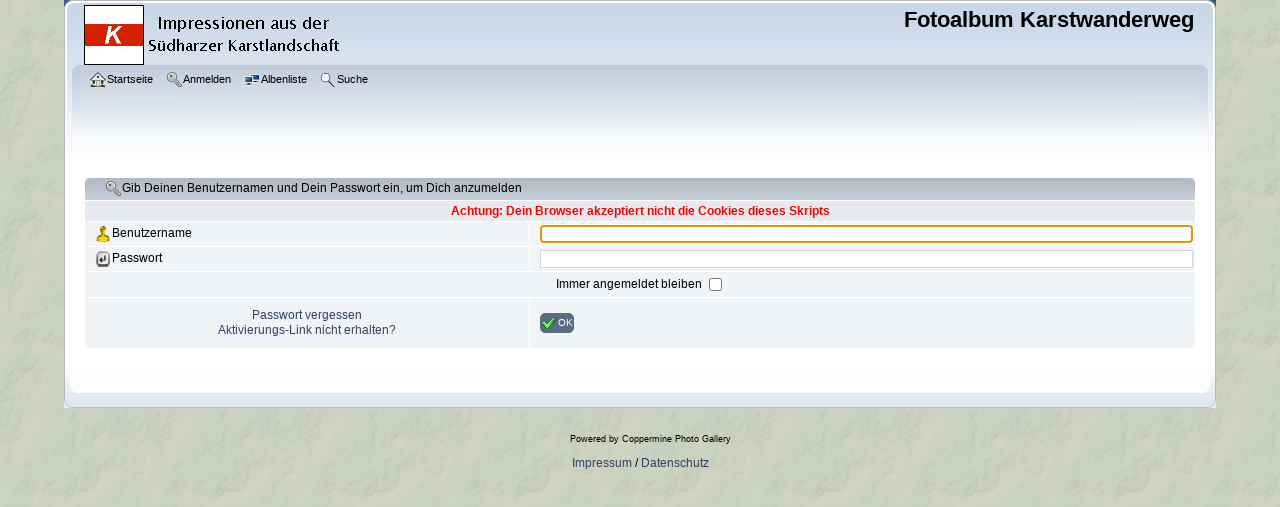

--- FILE ---
content_type: text/html; charset=utf-8
request_url: http://fotos.karstwanderweg.de/login.php?reload_once&referer=contact.php%3Freferer%3Ddisplayimage.php%253Falbum%253D1%2526pid%253D88&message_id=52b807f3343afcc975a61dd9e2a4f953&message_icon=info
body_size: 10882
content:
<!DOCTYPE html PUBLIC "-//W3C//DTD XHTML 1.0 Transitional//EN"
   "http://www.w3.org/TR/xhtml1/DTD/xhtml1-transitional.dtd">
<html xmlns="http://www.w3.org/1999/xhtml" xml:lang="en" lang="en" dir="ltr">
<head>
<meta http-equiv="Content-Type" content="text/html; charset=utf-8" />
<meta http-equiv="Pragma" content="no-cache" />
<title>Anmeldung (Login) - Fotoalbum Karstwanderweg</title>

<link rel="stylesheet" href="css/coppermine.css" type="text/css" />
<link rel="stylesheet" href="themes/curve/style.css" type="text/css" />
<link rel="shortcut icon" href="favicon.ico" />
<!-- Begin IE6 support -->
<!--[if lt IE 7]>
<style>
body {behavior: url(themes/curve/csshover3.htc );}
.dropmenu li {width: 1px;} .dropmenu li a.firstlevel span.firstlevel {white-space: nowrap;} .main_menu {overflow: auto;}
</style>
<![endif]-->
<!-- End IE6 support -->
<script type="text/javascript">
/* <![CDATA[ */
    var js_vars = {"site_url":"http:\/\/fotos.karstwanderweg.de","debug":false,"icon_dir":"images\/icons\/","lang_close":"Schlie\u00dfen","icon_close_path":"images\/icons\/close.png"};
/* ]]> */
</script>
<script type="text/javascript" src="js/jquery-1.3.2.js"></script>
<script type="text/javascript" src="js/scripts.js"></script>
<script type="text/javascript" src="js/jquery.greybox.js"></script>
<script type="text/javascript" src="js/jquery.elastic.js"></script>

<!--
  SVN version info:
  Coppermine version: 1.5.9
  $HeadURL: https://svn.code.sf.net/p/coppermine/code/trunk/cpg1.5.x/themes/curve/template.html $
  $Revision: 7809 $
-->
</head>
<body>
    
    <div id="cpg_logo_block_outer">
        <div class="cpg_logo_block_inner">
            <div id="cpg_logo_block_logo">
                <a href="index.php">
                    <img src="themes/curve/images/coppermine-logo.png" border="0" width="260" height="60" alt="" />
                </a>
            </div>
            <div id="cpg_logo_block_name">
                <h1>Fotoalbum Karstwanderweg</h1>
                <h3></h3>
            </div>
            <div class="clearer"></div>
        </div>
    </div>
    <div id="cpg_header_block_outer">
        <div class="cpg_header_block_inner">
            <div id="main_menu">
                    <ul class="dropmenu">
          
                        <!-- BEGIN home -->
                        <li>
                            <a href="index.php" title="Gehe zur Startseite" class="firstlevel" ><span class="firstlevel"><img src="images/icons/home.png" border="0" alt="" width="16" height="16" class="icon" />Startseite</span></a>
                            <ul>
                                <!-- BEGIN contact -->
                                <li>
                                    <a href="contact.php" title="Tritt mit Fotoalbum Karstwanderweg in Kontakt" ><span><img src="images/icons/contact.png" border="0" alt="" width="16" height="16" class="icon" />Kontakt</span></a>
                                </li>
                                <!-- END contact -->
                                
                                
                                
                            </ul>
                        </li>
                        <!-- END home -->
                        
                        
                        
                        <!-- BEGIN login -->
                        <li>
                            <a href="login.php" title="Melde mich an"  class="firstlevel" ><span class="firstlevel"><img src="images/icons/login.png" border="0" alt="" width="16" height="16" class="icon" />Anmelden</span></a>
                        </li>
                        <!-- END login -->
                        
</ul>
                    <ul class="dropmenu">
          
                        
                        <!-- BEGIN album_list -->
                        <li>
                            <a href="index.php?cat=0" title="Gehe zur Albenliste" class="firstlevel" ><span class="firstlevel"><img src="images/icons/alb_mgr.png" border="0" alt="" width="16" height="16" class="icon" />Albenliste</span></a>
                            <ul>
                                <!-- BEGIN lastup -->
                                <li>
                                    <a href="thumbnails.php?album=lastup" title="Zeige neueste Uploads an" rel="nofollow"><span><img src="images/icons/last_uploads.png" border="0" alt="" width="16" height="16" class="icon" />Neueste Uploads</span></a>
                                </li>
                                <!-- END lastup -->
                                <!-- BEGIN lastcom -->
                                <li>
                                    <a href="thumbnails.php?album=lastcom" title="Zeige die neuesten Kommentare an" rel="nofollow"><span><img src="images/icons/comment.png" border="0" alt="" width="16" height="16" class="icon" />Neueste Kommentare</span></a>
                                </li>
                                <!-- END lastcom -->
                                <!-- BEGIN topn -->
                                <li>
                                    <a href="thumbnails.php?album=topn" title="Zeige die am meisten angesehenen Dateien an" rel="nofollow"><span><img src="images/icons/most_viewed.png" border="0" alt="" width="16" height="16" class="icon" />Am meisten angesehen</span></a>
                                </li>
                                <!-- END topn -->
                                <!-- BEGIN toprated -->
                                <li>
                                    <a href="thumbnails.php?album=toprated" title="Zeige die am besten bewerteten Dateien an" rel="nofollow"><span><img src="images/icons/top_rated.png" border="0" alt="" width="16" height="16" class="icon" />Am besten bewertet</span></a>
                                </li>
                                <!-- END toprated -->
                                <!-- BEGIN favpics -->
                                <li>
                                    <a href="thumbnails.php?album=favpics" title="Zeige meine Favoriten an" rel="nofollow"><span><img src="images/icons/favorites.png" border="0" alt="" width="16" height="16" class="icon" />Meine Favoriten</span></a>
                                </li>
                                <!-- END favpics -->
                            </ul>
                        </li>
                        <!-- END album_list -->
                        <!-- BEGIN search -->
                        <li>
                            <a href="search.php" title="Durchsuche die Galerie"  class="firstlevel" ><span class="firstlevel"><img src="images/icons/search.png" border="0" alt="" width="16" height="16" class="icon" />Suche</span></a>
                        </li>
                        <!-- END search -->
</ul>
                    
            </div><!-- Begin IE7 support --><img src="images/spacer.gif" class="menuheight" alt="" /><!-- End IE7 support -->
            <div class="clearer"></div>
            
        </div>
    </div>
    <div id="cpg_main_block_outer">
        <div class="cpg_main_block_inner">
            <form action="login.php?referer=contact.php%3Freferer%3Ddisplayimage.php%253Falbum%253D1%2526pid%253D88" method="post" name="loginbox" id="cpgform">
<!-- Start standard table -->
<table align="center" width="100%" cellspacing="1" cellpadding="0" class="maintable ">
        <tr>
                <td class="" colspan="2">
                    <div class="cpg_starttable_outer">
                        <div class="cpg_starttable_inner">
                            <img src="images/icons/login.png" border="0" alt="" width="16" height="16" class="icon" />Gib Deinen Benutzernamen und Dein Passwort ein, um Dich anzumelden
                        </div>
                    </div>
                </td>
        </tr>
                  
                                    <tr>
                      <td colspan="2" align="center" class="tableh2">
                          <span style="color:red"><strong>Achtung: Dein Browser akzeptiert nicht die Cookies dieses Skripts</strong></span>
                      </td>
                  </tr>

                  <tr>
                      <td class="tableb" width="40%"><img src="images/icons/my_profile.png" border="0" alt="" width="16" height="16" class="icon" />Benutzername</td>
                      <td class="tableb" width="60%"><input type="text" class="textinput" name="username" style="width: 100%" tabindex="1" /></td>
                  </tr>
                  <tr>
                      <td class="tableb"><img src="images/icons/key_enter.png" border="0" alt="" width="16" height="16" class="icon" />Passwort</td>
                      <td class="tableb"><input type="password" class="textinput" name="password" style="width: 100%" tabindex="2" /></td>
                  </tr>
                  <tr>
                      <td colspan="2" align="center" class="tableb"><label for="remember_me">Immer angemeldet bleiben </label><input name="remember_me" id="remember_me" type="checkbox" class="checkbox" value="1" tabindex="3" /></td>
                  </tr>
                  <tr>
                      <td align="center" class="tablef">
                          <a href="forgot_passwd.php" class="topmenu">Passwort vergessen</a>
                          <br /><a href="send_activation.php" class="topmenu">Aktivierungs-Link nicht erhalten?</a>
                      </td>
                      <td align="left" class="tablef">
                        <!--<input name="submitted" type="submit" class="button" value="Anmeldung (Login)" tabindex="4" />-->
                        <button type="submit" class="button" name="submitted" value="OK"  tabindex="4"><img src="images/icons/ok.png" border="0" alt="" width="16" height="16" class="icon" />OK</button>
                      </td>
                  </tr>
</table>
<!-- End standard table -->

</form>
<script language="javascript" type="text/javascript">
<!--
document.loginbox.username.focus();
-->
</script>
            <br /> <!-- workaround for issue 64492 - do not remove the line break! -->
        </div>
    </div>
    <div id="cpg_footer_block_outer">
        <div class="cpg_footer_block_inner">
            
            
<div class="footer" align="center" style="padding:10px;display:block;visibility:visible; font-family: Verdana,Arial,sans-serif;">Powered by <a href="http://coppermine-gallery.net/" title="Coppermine Photo Gallery" rel="external">Coppermine Photo Gallery</a></div>
        </div>
    </div><center><p><a href=http://www.karstwanderweg.de/impress.htm target=_blank>Impressum</a> / <a href=http://www.karstwanderweg.de/daten.htm target=_blank>Datenschutz</a></center>
<!--Coppermine Photo Gallery 1.5.24 (stable)-->
</body>
</html>

--- FILE ---
content_type: text/css
request_url: http://fotos.karstwanderweg.de/themes/curve/style.css
body_size: 23691
content:
/*************************
  Coppermine Photo Gallery
  ************************
  Copyright (c) 2003-2013 Coppermine Dev Team
  v1.0 originally written by Gregory Demar

  This program is free software; you can redistribute it and/or modify
  it under the terms of the GNU General Public License version 3
  as published by the Free Software Foundation.

  ********************************************
  Coppermine version: 1.5.24
  $HeadURL: https://svn.code.sf.net/p/coppermine/code/trunk/cpg1.5.x/themes/curve/style.css $
  $Revision: 8570 $
**********************************************/


body {
    background: #E9EEF2 url(http://karstwanderweg.de/backgrnd.gif) repeat;
    font-family : Verdana, Arial, Helvetica, sans-serif;
    font-size: 12px;
    color : Black;
    margin: 0px;
    padding-top: 0px;
    padding-right: 5%;
    padding-bottom: 15px;
    padding-left: 5%;
}

#cpg_logo_block_outer  {
    background-color: #fefefe;
    background-image: url(images/main_block.png);
    background-repeat: no-repeat;
    background-attachment: scroll;
    background-position: 0pt -240px;
    padding-left: 20px;
}

#cpg_logo_block_outer div.cpg_logo_block_inner {
    background-color: transparent;
    background-image: url(images/main_block.png);
    background-repeat: no-repeat;
    background-attachment: scroll;
    background-position: 100% -240px;
    display: block;
    padding-top: 5px;
    padding-right: 20px;
    padding-bottom: 0px;
    padding-left: 0px;
}

#cpg_logo_block_logo {
    float: left;
    border: none;
}

#cpg_logo_block_name {
    float: right;
    text-align: center;
}

#cpg_header_block_outer  {
    background-color: #fefefe;
    background-image: url(images/main_block.png);
    background-repeat: no-repeat;
    background-attachment: scroll;
    background-position: 0pt -633px;
    padding-left: 20px;
}

#cpg_header_block_outer div.cpg_header_block_inner {
    background-color: transparent;
    background-image: url(images/main_block.png);
    background-repeat: no-repeat;
    background-attachment: scroll;
    background-position: 100% -633px;
    display: block;
    padding-top: 5px;
    padding-right: 20px;
    padding-bottom: 10px;
    padding-left: 0px;
    /* min-height: 95px; */
}

#cpg_main_block_outer  {
    background-color: #ffffff;
    background-image: url(images/frame_repeat.png);
    background-repeat: repeat-y;
    background-attachment: scroll;
    background-position: left top;
    padding-left: 20px;
}

#cpg_main_block_outer div.cpg_main_block_inner {
    background-color: transparent;
    background-image: url(images/frame_repeat.png);
    background-repeat: repeat-y;
    background-attachment: scroll;
    background-position: right center;
    display: block;
    padding-top: 1px;
    padding-right: 20px;
    padding-bottom: 0px;
    padding-left: 0pt;
}

#cpg_footer_block_outer  {
    text-align: center;
    background-color: transparent;
    background-image: url(images/main_block.png);
    background-repeat: no-repeat;
    background-attachment: scroll;
    background-position: 0pt -1156px;
    padding-left: 20px;

}

#cpg_footer_block_outer div.cpg_footer_block_inner {
    background-color: transparent;
    background-image: url(images/main_block.png);
    background-repeat: no-repeat;
    background-attachment: scroll;
    background-position: 100% -1156px;
    display: block;
    padding-top: 60px;
    padding-right: 0pt;
    padding-bottom: 0pt;
    padding-left: 0pt;
}

.cpg_starttable_outer  {
    background-color: transparent;
    background-image: url(images/main_block.png);
    background-repeat: no-repeat;
    background-attachment: scroll;
    background-position: 0pt -200px;
    padding-left: 20px;
}

.cpg_starttable_outer div.cpg_starttable_inner {
    background-color: transparent;
    background-image: url(images/main_block.png);
    background-repeat: no-repeat;
    background-attachment: scroll;
    background-position: 100% -200px;
    display: block;
    padding-top: 3px;
    padding-bottom: 3px;
    padding-right: 0px;
    padding-left: 0px;
}

#sysmenu {
    margin-top: 5px;
}

.menuheight {      /* IE7 */
    width: 1px;    /* IE7 */
    height: 95px;  /* IE7 */
}                  /* IE7 */


table {
    font-size: 12px;
}

h1{
    font-weight: bold;
    font-size: 22px;
    font-family: "Trebuchet MS", Verdana, Arial, Helvetica, sans-serif;
    text-decoration: none;
    line-height : 120%;
    color : #000000;
    margin: 2px;
}

h2 {
    font-family: Arial, Helvetica, sans-serif;
    font-size: 18px;
    margin: 0px;
}

h3 {
    font-weight: normal;
    font-family: Verdana, Arial, Helvetica, sans-serif;
    font-size: 12px;
    margin: 2px;
}

p {
    font-family: Arial, Helvetica, sans-serif;
    font-size: 100%;
    margin: 2px 0px;
}

pre.filepath {
    margin: 0px;
    padding: 0px;
}

.textinput {
    font-family: Verdana, Arial, Helvetica, sans-serif;
    font-size: 100%;
    border: 1px solid #D1D7DC;
    padding-right: 3px;
    padding-left: 3px;
}

.listbox {
    font-family: Verdana, Arial, Arial, Helvetica, sans-serif;
    font-size: 100%;
    border: 1px solid #D1D7DC;
    vertical-align : middle;
}

.radio {
    font-family: Verdana, Arial, Helvetica, sans-serif;
    font-size: 100%;
    vertical-align : middle;
}

.checkbox {
    font-family: Verdana, Arial, Helvetica, sans-serif;
    font-size: 100%;
    vertical-align : middle;
}

a:link {
    color: #346;
    text-decoration: none;
}

a:visited {
    color: #0033CC;
    text-decoration: none;
}

a:focus {
    color: #0033CC;
    text-decoration: none;
}

a:hover {
    color: #346;
    text-decoration: underline;
}

a:active {
    color: #0033CC;
    text-decoration: none;
}

.bblink a {
    color: #0033CC;
    text-decoration: none;
}

.bblink a:hover {
    color: #0033CC;
    text-decoration: underline;
}

.button, .admin_menu {
    font-family: Verdana, Arial, Helvetica, sans-serif;
    color: white;
    background-color:#5A6C85;
    border: 1px solid #5A6C85;
    cursor:pointer;
    padding-left:0px;
    padding-right:0px;
    margin-right:2px;
    -moz-border-radius: 5px;
    -webkit-border-radius: 5px;
    border-radius: 5px;
}

.button {
    font-size: 0.8em;
    white-space: nowrap;
}

a.button, a.admin_menu {
    color:white;
    text-decoration:none;
}

a:hover.button, a:hover.admin_menu {
    background-color: #FD9604;
}

.maintable {
    margin-top: 1px;
    margin-bottom: 1px;
}

.tableh1 {
    padding-top: 3px;
    padding-right: 10px;
    padding-bottom: 3px;
    padding-left: 10px;
    color: white;
    font-family: arial,helvetica,sans-serif;
    font-size: 1.1em;
    font-weight: bold;
    background-color:#A8B8CC;
    background-image: url(images/main_block.png);
    background-repeat: no-repeat;
    background-position: -10px -160px;
}

.tableh2 {
    background-color: #E7EAEF ;
    color : #000000;
    padding-top: 3px;
    padding-right: 10px;
    padding-bottom: 3px;
    padding-left: 10px;
}

.tableb {
    background: #F0F4F7 ;
    padding-top: 3px;
    padding-right: 10px;
    padding-bottom: 3px;
    padding-left: 10px;
}

/* This class will be used in conjunction with class tableb: attributes not particularly (re)-assigned will be taken into account from tableb. */
/* It is being used to accomplish alternating row colors for lists. */
/* It's recommended to only assign another background color that slightly differs from the one defined in tableb */
.tableb_alternate {
    background: #E7EAEF;
}

.tablef {
    background: #F0F4F7;
    padding-top: 10px;
    padding-right: 10px;
    padding-bottom: 10px;
    padding-left: 10px;
}

.catrow_noalb {
    background: #E7EAEF ;
    color : #000000;
    padding-top: 3px;
    padding-right: 10px;
    padding-bottom: 3px;
    padding-left: 10px;
}

.catrow {
    background: #F0F4F7 ;
    padding-top: 3px;
    padding-right: 10px;
    padding-bottom: 3px;
    padding-left: 10px;
}

.album_stat {
    font-size: 85%;
    margin: 5px 0px;
}

.thumb_filename {
    font-size: 80%;
    display: block;
}

.thumb_title {
    font-weight : bold;
    font-size: 80%;
    padding: 2px;
    display : block;
}

.thumb_caption {
    font-size: 80%;
    padding: 1px;
    display : block;
}

.thumb_caption a {
    text-decoration: underline;
    color: #000000;
}

.thumb_num_comments {
    font-weight: normal;
    font-size: 80%;
    padding: 2px;
    font-style : italic;
    display : block;
}

.user_thumb_infobox {
    margin-top: 1px;
    margin-bottom: 1px;
}

.user_thumb_infobox th {
    font-weight : bold;
    font-size: 100%;
    margin-top: 1px;
    margin-bottom: 1px;
    text-align : center;
}

.user_thumb_infobox td {
    font-size: 80%;
    margin-top: 1px;
    margin-bottom: 1px;
    text-align : center;
}

.user_thumb_infobox a {
    text-decoration: none;
    color: #000000;
}

.user_thumb_infobox a:hover {
    color: #000000;
    text-decoration: underline;
}

.sortorder_cell {
    padding: 0px;
    margin: 0px;
}

.sortorder_options {
    font-family: Verdana, Arial, Helvetica, sans-serif;
    color : #FFFFFF;
    padding: 0px;
    margin: 0px;
    font-weight: normal;
    font-size: 80%;
    white-space: nowrap;
}

.navmenu {
    font-family: Verdana, Arial, Helvetica, sans-serif;
    color: #FFFFFF;
    font-size: 100%;
    font-weight: bold;
    background : transparent url(images/main_block.png) no-repeat scroll -10px -160px;
    border-style: none;
}

.navmenu img {
    margin-top: 1px;
    margin-right: 5px;
    margin-bottom: 1px;
    margin-left: 5px;
}

.navmenu a {
    display: block;
    padding-top: 2px;
    padding-right: 5px;
    padding-bottom: 2px;
    padding-left: 5px;
    text-decoration: none;
    color: #FFFFFF;
}

.navmenu a:hover {
    background : #EFEFEF ;
    text-decoration: none;
    color: #000000;
}

.icon {
    vertical-align:middle;
    margin-right:1px;
}

.comment_date{
    color : #5F5F5F;
    font-size : 90%;
    vertical-align : middle;
}

.image {
    border-style:solid;
    border-width:1px;
    border-color:#000000;
    margin:2px;
    -moz-border-radius: 5px;
    -webkit-border-radius: 5px;
    border-radius: 5px;
}

/* pseudo-classes for image links */
a:link .image{
    border-style:solid;
    border-width:1px;
    border-color:#000000;
    margin:2px;
}

a:visited .image{
    border-style:solid;
    border-width:1px;
    border-color:#840084;
    margin:2px;
}

a:focus .image{
    border-style:solid;
    border-width:1px;
    border-color:#000000;
    margin:2px;
}

a:hover .image{
    border-style:solid;
    border-width:1px;
    border-color:#0033CC;
    margin:2px;
}

a:active .image{
    border-style:solid;
    border-width:1px;
    border-color:#000000;
    margin:2px;
}

/* pseudo-classes for middlethumb links */
a:link .middlethumb,a:visited .middlethumb,a:focus .middlethumb,a:hover .middlethumb,a:active .middlethumb{
    border: 2px solid blue;
}

.imageborder {
    border: 1px solid #000000;
    background-color: #FFFFFF;
    margin-top: 3px;
    margin-bottom: 3px;
}

.display_media {
    background: #EFEFEF ;
    padding-top: 3px;
    padding-right: 3px;
    padding-bottom: 3px;
    padding-left: 3px;
}

.thumbnails {
    background: #EFEFEF ;
    padding: 5px;
}

.footer {
    font-size : 9px;
}

.footer a {
    text-decoration: none;
    color: #000000;
}

.footer a:hover {
    color: #000000;
    text-decoration: underline;
}

.statlink {
    color: #FFFFFF;
}

.statlink a {
    text-decoration: none;
    color: #FFFFFF;
}

.statlink a:hover {
    color: #FFFFFF;
    text-decoration: underline;
}

.alblink {
    font-weight:bold;
}

.alblink a {
    text-decoration: underline;
    color: #000000;
}

.alblink a:hover {
    color: #000000;
    text-decoration: underline;
}

.catlink {
    display: block;
    margin-bottom: 2px;
    font-weight:bold;
}

.catlink a {
    text-decoration: underline;
    color: #000000;
}

.catlink a:hover {
    color: #000000;
    text-decoration: underline;
}

.topmenu {
    line-height : 130%;
    font-size: 100%;
}

.topmenu a {
    color : #0033CC;
    text-decoration : none;
}

.topmenu a:hover  {
    color : #0033CC;
    text-decoration : underline;
}

.img_caption_table {
    border: none;
    background-color: #FFFFFF;
    width : 100%;
    margin : 0px;
}

.img_caption_table th {
    background: #D1D7DC ;
    font-size: 100%;
    color : #000000;
    padding-top: 4px;
    padding-right: 10px;
    padding-bottom: 4px;
    padding-left: 10px;
    border-top : 1px solid #FFFFFF;
}

.img_caption_table td {
    background: #EFEFEF ;
    padding-top: 6px;
    padding-right: 10px;
    padding-bottom: 6px;
    padding-left: 10px;
    border-top : 1px solid #FFFFFF;
    white-space: normal;
}

.debug_text {
    border: #BDBEBD;
    background-color: #EFEFEF;
    width : 100%;
    margin: 0px;
}

.clickable_option {
    cursor : default;
}

.listbox_lang {
    color: #000000;
    background-color: #D1D7DC;
    border: 1px solid #0E72A4;
    font-size: 80%;
    font-family: Arial, Helvetica, sans-serif;
    vertical-align : middle;

}

.pic_title {
    color: #000000;
    font-size: 120%;
    font-family: Arial, Helvetica, sans-serif;
    font-weight:bold;
    text-align : center;
    padding-top:0px;
    padding-bottom:0px;
    margin-top:0px;
    margin-bottom:0px;
    line-height:1.0em;
}

.pic_caption {
    color: #000000;
    font-size: 100%;
    font-family: Arial, Helvetica, sans-serif;
    font-weight:bold;
    text-align : center;
    padding-top:0px;
    padding-bottom:0px;
    margin-top:0px;
    margin-bottom:0px;
    line-height:1.0em;
}

.important {
    /* background-image : url(images/important.gif); */
    color: red;
    font-weight: bold;
    padding-left:1px;
    padding-right:1px;
    padding-top:3px;
    padding-bottom:3px;
}

#cpgChooseLanguageWrapper {
    float:left;
    margin-left:3px;
    margin-right:3px;
    margin-top:0px;
    margin-bottom:0px;
}

#cpgChooseThemeWrapper {
    float:left;
    margin-left:3px;
    margin-right:3px;
    margin-top:0px;
    margin-bottom:0px;
}

.filmstrip_background {
    background-color:#000000;
}

.prev_strip {
    text-align: left;
}

.next_strip{
    text-align: right;
}

/** Swfupload css **/
div.fieldset {
    border:  2px solid #0E72A4;
    margin: 10px 0;
    padding: 20px 10px;
}

div.fieldset span.legend {
    position: relative;
    padding: 3px;
    top: -30px;
    background-color: #0E72A4;
    color: #fff;
}

div.flash {
    width: 375px;
    margin: 10px 5px;
    border-color: #D9E4FF;
}

input[disabled]{ border: 1px solid #ccc } /* FF 2 Fix */


.progressWrapper {
    width: 357px;
    overflow: hidden;
}

.progressContainer {
    margin: 5px;
    padding: 4px;
    border: solid 1px #E8E8E8;
    background-color: #F7F7F7;
    overflow: hidden;
}
/* Message */
.message {
    margin: 1em 0;
    padding: 10px 20px;
    border: solid 1px #FFDD99;
    background-color: #FFFFCC;
    overflow: hidden;
}
/* Error */
.red {
    border: solid 1px #B50000;
    background-color: #FFEBEB;
}

/* Current */
.green {
    border: solid 1px #DDF0DD;
    background-color: #EBFFEB;
}

/* Complete */
.blue {
    border: solid 1px #CEE2F2;
    background-color: #F0F5FF;
}

.progressName {
    font-size: 8pt;
    font-weight: 700;
    color: #555;
    width: 323px;
    height: 14px;
    text-align: left;
    white-space: nowrap;
    overflow: hidden;
}

.progressBarInProgress,
.progressBarComplete,
.progressBarError {
    font-size: 0;
    width: 0%;
    height: 2px;
    background-color: blue;
    margin-top: 2px;
}

.progressBarComplete {
    width: 100%;
    background-color: green;
    visibility: hidden;
}

.progressBarError {
    width: 100%;
    background-color: red;
    visibility: hidden;
}

.progressBarStatus {
    margin-top: 2px;
    width: 337px;
    font-size: 7pt;
    font-family: Arial;
    text-align: left;
    white-space: nowrap;
}

a.progressCancel {
    font-size: 0;
    display: block;
    height: 14px;
    width: 14px;
    background-image: url(../../images/cancelbutton.gif);
    background-repeat: no-repeat;
    background-position: -14px 0px;
    float: right;
}

a.progressCancel:hover {
    background-position: 0px 0px;
}

.swfupload {
    vertical-align: top;
}

/**styles for photo manager*/
table#pic_sort tr td {
    padding: 4px;
    border-bottom: 1px solid #CCCCCC;
}

/** styles for album manager and photo album*/
table#album_sort tr td {
    padding: 3px;
    border-bottom: 1px solid #CCCCCC;
}

table#album_sort tr td span.editAlbum {
    margin-left: 100px;
    font-size: 10px;
    line-height: 100%;
    text-decoration: underline;
    cursor: pointer;
    display: none;
    color: #FF0000;
}

.cpg_message_info, .cpg_message_success, .cpg_message_warning, .cpg_message_error, .cpg_message_validation {
    border: 1px solid;
    margin: 10px 0px 0px;
    padding:15px 10px 15px 50px;
    background-repeat: no-repeat;
    background-position: 10px center;
    -moz-border-radius: 5px;
    -webkit-border-radius: 5px;
    border-radius: 5px;
}

.cpg_message_info {
    color: #00529B;
    background-color: #BDE5F8;
    background-image: url('../../images/message/info.png');
}

.cpg_message_success {
    color: #4F8A10;
    background-color: #DFF2BF;
    background-image: url('../../images/message/ok.png');
}

.cpg_message_warning {
    color: #9F6000;
    background-color: #FEEFB3;
    background-image: url('../../images/message/warning.png');
}

.cpg_message_error {
    color: #D8000C;
    background-color: #FFBABA;
    background-image: url('../../images/message/stop.png');
}

.cpg_message_validation {
    color: #D63301;
    background-color: #FFCCBA;
    background-image: url('../../images/message/error.png');
}

.cpg_summary {
    font-size:0.9em;
	border: 1px solid;
    margin: 10px 0px;
	padding:5px 10px 5px 10px;
    color: #FF2B9C;
    background-color: #FFDEEF;
	text-align:right;
	float:right;
	width:400px;
}

#GB_window {
    background-color: #EFEFEF;
    border: 5px solid #0E72A4;
}

.external {
    background: transparent url('../../images/link.gif') 100% 50% no-repeat;
    padding-right: 10px;
}

.detail_head_collapsed, .detail_head_expanded {
    color: #0033CC;
}

/* Styles for the standard dropdown menus. */
main_menu {
    padding: 0 0 0 0.5em;
    float: left;
    margin: 0;
    width: 98%;
}

.dropmenu, .dropmenu ul {
    list-style: none;
    line-height: 1em;
    padding: 0;
    margin: 0;
}

.dropmenu {
    padding: 0 0.5em;
}

.dropmenu a {
    display: block;
    color: #000000;
    text-decoration: none;
}

.dropmenu a span {
    display: block;
    padding: 0 0 0 5px;
    font-size: 0.9em;
}

/* the backgrounds first level only*/
.dropmenu li a.firstlevel {
    margin-right: 8px;
}

.dropmenu li a.firstlevel span.firstlevel {
    display: block;
    position: relative;
    left: -5px;
    padding-left: 5px;
    height: 22px;
    line-height: 19px;
}

.dropmenu li {
    float: left;
    position: relative;
    padding: 0;
    margin: 0;
}

.dropmenu li ul {
    z-index: 90;
    display: none;
    position: absolute;
    width: 19.2em;
    font-weight: normal;
    border-bottom: solid 1px #999;
    background: url(images/menu_gfx.png) 0 -100px no-repeat;
    padding: 7px 0 0 0;
}

.dropmenu li li {
    width: 19em;
    margin: 0;
    border-left: solid 1px #999;
    border-right: solid 1px #999;
}

.dropmenu li li a span {
    display: block;
    padding: 8px;
}

.dropmenu li li a.firstlevel span.firstlevel {
    left: 0 !important;
}

.dropmenu li li a.firstlevel {
    margin-right: 0 !important;
}

.dropmenu li li a.firstlevel:hover span.firstlevel {
    background: #D4DBE4 !important;
    color: #000 !important;
    text-decoration: none !important;
}

.dropmenu li ul ul {
    margin: -1.8em 0 0 13em;
}

/* the active button */
.dropmenu li a.active {
    background: url(images/menu_gfx.png) no-repeat 100% 0;
    color: #ffffff;
    font-weight: bold;
}

.dropmenu li a.active span.firstlevel {
    background: url(images/menu_gfx.png) no-repeat 0 0;
}

/* the hover effects */
.dropmenu li a.firstlevel:hover {
    background: url(images/menu_gfx.png) no-repeat 100% -30px;
    color: #ffffff;
    cursor: pointer;
    text-decoration: none;
}

.dropmenu li a.firstlevel:hover span.firstlevel {
    background: url(images/menu_gfx.png) no-repeat 0 -30px;
}

/* the hover effects on level2 and 3*/
.dropmenu li li a:hover {
    background: #D4DBE4;
    color: #000;
    text-decoration: none;
}

.dropmenu li:hover ul ul, .dropmenu li:hover ul ul ul {
    top: -999em;
}

.dropmenu li li:hover ul {
    top: auto;
}

.dropmenu li:hover ul {
    display: block;
}

.dropmenu li li.additional_items {
    background-color: #fff;
}

/* Styles for the standard button lists.
------------------------------------------------------- */

.buttonlist ul li a {
    display: block;
    font-size: 0.8em;
    color: white;
    background: url(images/menu_gfx.png) no-repeat 0 -30px;
    padding: 0;
    margin-left: 12px;
    margin-right: 0px;
    cursor: pointer;
}

.buttonlist ul li a:hover {
    background: url(images/menu_gfx.png) no-repeat 0 0;
    color: #fff;
    text-decoration: none;
}

.buttonlist ul li a span {
    background: url(images/menu_gfx.png) no-repeat 100% -30px;
    display: block;
    height: 24px;
    line-height: 20px;
    padding: 0 8px 0 0;
    position: relative;
    right: -8px;
}

.buttonlist ul li a:hover span {
    background: url(images/menu_gfx.png) no-repeat 100% 0;
}

/* the active one */
.buttonlist ul li a.active {
    background: url(images/menu_gfx.png) no-repeat 0 -60px;
    color: black;
    font-weight: bold;
}

.buttonlist ul li a.active span {
    background: url(images/menu_gfx.png) no-repeat 100% -60px;
}

.buttonlist ul li a.active {
    font-weight: bold;
}

.buttonlist ul li a.active:hover {
    color: #ddf;
}

.align_top ul li a, .align_bottom ul li a {
    margin: 0 12px 0 0;
}

.rounded_menu {
    display: block;
    font-size: 0.8em;
    color: white;
    background: url(images/menu_gfx.png) no-repeat 0 -30px;
    padding: 0;
    cursor: pointer;
}

.rounded_menu span {
    background: url(images/menu_gfx.png) no-repeat 100% -30px;
    display: block;
    height: 24px;
    line-height: 20px;
    padding: 0 8px 0 0;
    position: relative;
    right: -8px;
}

a:hover.rounded_menu  {
    background: url(images/menu_gfx.png) no-repeat 0 0;
    color: #fff;
    text-decoration: none;
}

a:hover.rounded_menu span {
    background: url(images/menu_gfx.png) no-repeat 100% 0;
}

.admin_menu_anim {
    background-image : url(images/button_bg_anim.gif);
}